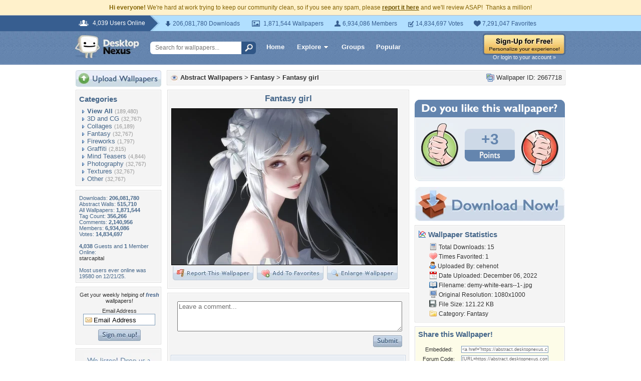

--- FILE ---
content_type: text/html; charset=utf-8
request_url: https://www.google.com/recaptcha/api2/aframe
body_size: 267
content:
<!DOCTYPE HTML><html><head><meta http-equiv="content-type" content="text/html; charset=UTF-8"></head><body><script nonce="jQvhpE6hZgaB2e5nFkWQaw">/** Anti-fraud and anti-abuse applications only. See google.com/recaptcha */ try{var clients={'sodar':'https://pagead2.googlesyndication.com/pagead/sodar?'};window.addEventListener("message",function(a){try{if(a.source===window.parent){var b=JSON.parse(a.data);var c=clients[b['id']];if(c){var d=document.createElement('img');d.src=c+b['params']+'&rc='+(localStorage.getItem("rc::a")?sessionStorage.getItem("rc::b"):"");window.document.body.appendChild(d);sessionStorage.setItem("rc::e",parseInt(sessionStorage.getItem("rc::e")||0)+1);localStorage.setItem("rc::h",'1769150552292');}}}catch(b){}});window.parent.postMessage("_grecaptcha_ready", "*");}catch(b){}</script></body></html>